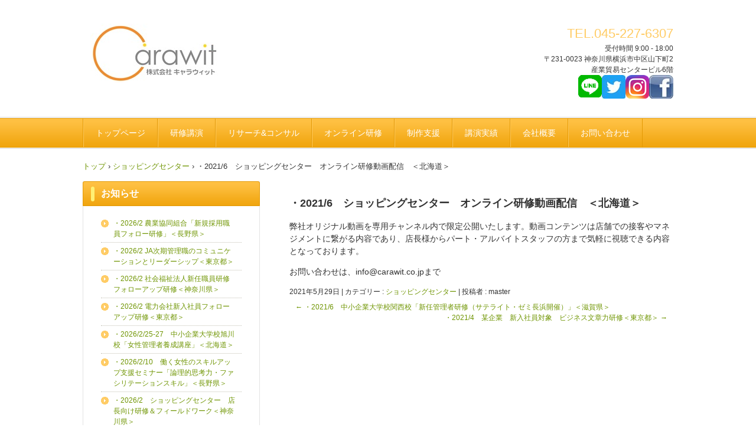

--- FILE ---
content_type: text/html; charset=UTF-8
request_url: https://carawit.co.jp/2021/05/%E3%83%BB2021-6%E3%80%80%E3%82%B7%E3%83%A7%E3%83%83%E3%83%94%E3%83%B3%E3%82%B0%E3%82%BB%E3%83%B3%E3%82%BF%E3%83%BC%E3%80%80%E3%82%AA%E3%83%B3%E3%83%A9%E3%82%A4%E3%83%B3%E7%A0%94%E4%BF%AE%E5%8B%95/
body_size: 50185
content:
<!DOCTYPE html>
<html lang="ja">
<head>
<meta charset="UTF-8" />
<meta name="viewport" content="width=device-width, initial-scale=1" />
<title>・2021/6　ショッピングセンター　オンライン研修動画配信　＜北海道＞ | 株式会社キャラウィット</title>
<link rel="stylesheet" href="https://carawit.co.jp/wp-content/themes/hpb20S20211005145611/style.css" type="text/css" />
<link rel="profile" href="https://gmpg.org/xfn/11" />
<link rel="pingback" href="https://carawit.co.jp/xmlrpc.php" />
<!--[if lt IE 9]>
<script src="https://carawit.co.jp/wp-content/themes/hpb20S20211005145611/js/html5.js" type="text/javascript"></script>
<![endif]-->

<meta name='robots' content='max-image-preview:large' />
	<style>img:is([sizes="auto" i], [sizes^="auto," i]) { contain-intrinsic-size: 3000px 1500px }</style>
	<link rel="alternate" type="application/rss+xml" title="株式会社キャラウィット &raquo; フィード" href="https://carawit.co.jp/feed/" />
<link rel="alternate" type="application/rss+xml" title="株式会社キャラウィット &raquo; コメントフィード" href="https://carawit.co.jp/comments/feed/" />
		<!-- This site uses the Google Analytics by MonsterInsights plugin v9.11.1 - Using Analytics tracking - https://www.monsterinsights.com/ -->
							<script src="//www.googletagmanager.com/gtag/js?id=G-SMZLE5WH34"  data-cfasync="false" data-wpfc-render="false" type="text/javascript" async></script>
			<script data-cfasync="false" data-wpfc-render="false" type="text/javascript">
				var mi_version = '9.11.1';
				var mi_track_user = true;
				var mi_no_track_reason = '';
								var MonsterInsightsDefaultLocations = {"page_location":"https:\/\/carawit.co.jp\/2021\/05\/%E3%83%BB2021-6%E3%80%80%E3%82%B7%E3%83%A7%E3%83%83%E3%83%94%E3%83%B3%E3%82%B0%E3%82%BB%E3%83%B3%E3%82%BF%E3%83%BC%E3%80%80%E3%82%AA%E3%83%B3%E3%83%A9%E3%82%A4%E3%83%B3%E7%A0%94%E4%BF%AE%E5%8B%95\/"};
								if ( typeof MonsterInsightsPrivacyGuardFilter === 'function' ) {
					var MonsterInsightsLocations = (typeof MonsterInsightsExcludeQuery === 'object') ? MonsterInsightsPrivacyGuardFilter( MonsterInsightsExcludeQuery ) : MonsterInsightsPrivacyGuardFilter( MonsterInsightsDefaultLocations );
				} else {
					var MonsterInsightsLocations = (typeof MonsterInsightsExcludeQuery === 'object') ? MonsterInsightsExcludeQuery : MonsterInsightsDefaultLocations;
				}

								var disableStrs = [
										'ga-disable-G-SMZLE5WH34',
									];

				/* Function to detect opted out users */
				function __gtagTrackerIsOptedOut() {
					for (var index = 0; index < disableStrs.length; index++) {
						if (document.cookie.indexOf(disableStrs[index] + '=true') > -1) {
							return true;
						}
					}

					return false;
				}

				/* Disable tracking if the opt-out cookie exists. */
				if (__gtagTrackerIsOptedOut()) {
					for (var index = 0; index < disableStrs.length; index++) {
						window[disableStrs[index]] = true;
					}
				}

				/* Opt-out function */
				function __gtagTrackerOptout() {
					for (var index = 0; index < disableStrs.length; index++) {
						document.cookie = disableStrs[index] + '=true; expires=Thu, 31 Dec 2099 23:59:59 UTC; path=/';
						window[disableStrs[index]] = true;
					}
				}

				if ('undefined' === typeof gaOptout) {
					function gaOptout() {
						__gtagTrackerOptout();
					}
				}
								window.dataLayer = window.dataLayer || [];

				window.MonsterInsightsDualTracker = {
					helpers: {},
					trackers: {},
				};
				if (mi_track_user) {
					function __gtagDataLayer() {
						dataLayer.push(arguments);
					}

					function __gtagTracker(type, name, parameters) {
						if (!parameters) {
							parameters = {};
						}

						if (parameters.send_to) {
							__gtagDataLayer.apply(null, arguments);
							return;
						}

						if (type === 'event') {
														parameters.send_to = monsterinsights_frontend.v4_id;
							var hookName = name;
							if (typeof parameters['event_category'] !== 'undefined') {
								hookName = parameters['event_category'] + ':' + name;
							}

							if (typeof MonsterInsightsDualTracker.trackers[hookName] !== 'undefined') {
								MonsterInsightsDualTracker.trackers[hookName](parameters);
							} else {
								__gtagDataLayer('event', name, parameters);
							}
							
						} else {
							__gtagDataLayer.apply(null, arguments);
						}
					}

					__gtagTracker('js', new Date());
					__gtagTracker('set', {
						'developer_id.dZGIzZG': true,
											});
					if ( MonsterInsightsLocations.page_location ) {
						__gtagTracker('set', MonsterInsightsLocations);
					}
										__gtagTracker('config', 'G-SMZLE5WH34', {"forceSSL":"true","link_attribution":"true"} );
										window.gtag = __gtagTracker;										(function () {
						/* https://developers.google.com/analytics/devguides/collection/analyticsjs/ */
						/* ga and __gaTracker compatibility shim. */
						var noopfn = function () {
							return null;
						};
						var newtracker = function () {
							return new Tracker();
						};
						var Tracker = function () {
							return null;
						};
						var p = Tracker.prototype;
						p.get = noopfn;
						p.set = noopfn;
						p.send = function () {
							var args = Array.prototype.slice.call(arguments);
							args.unshift('send');
							__gaTracker.apply(null, args);
						};
						var __gaTracker = function () {
							var len = arguments.length;
							if (len === 0) {
								return;
							}
							var f = arguments[len - 1];
							if (typeof f !== 'object' || f === null || typeof f.hitCallback !== 'function') {
								if ('send' === arguments[0]) {
									var hitConverted, hitObject = false, action;
									if ('event' === arguments[1]) {
										if ('undefined' !== typeof arguments[3]) {
											hitObject = {
												'eventAction': arguments[3],
												'eventCategory': arguments[2],
												'eventLabel': arguments[4],
												'value': arguments[5] ? arguments[5] : 1,
											}
										}
									}
									if ('pageview' === arguments[1]) {
										if ('undefined' !== typeof arguments[2]) {
											hitObject = {
												'eventAction': 'page_view',
												'page_path': arguments[2],
											}
										}
									}
									if (typeof arguments[2] === 'object') {
										hitObject = arguments[2];
									}
									if (typeof arguments[5] === 'object') {
										Object.assign(hitObject, arguments[5]);
									}
									if ('undefined' !== typeof arguments[1].hitType) {
										hitObject = arguments[1];
										if ('pageview' === hitObject.hitType) {
											hitObject.eventAction = 'page_view';
										}
									}
									if (hitObject) {
										action = 'timing' === arguments[1].hitType ? 'timing_complete' : hitObject.eventAction;
										hitConverted = mapArgs(hitObject);
										__gtagTracker('event', action, hitConverted);
									}
								}
								return;
							}

							function mapArgs(args) {
								var arg, hit = {};
								var gaMap = {
									'eventCategory': 'event_category',
									'eventAction': 'event_action',
									'eventLabel': 'event_label',
									'eventValue': 'event_value',
									'nonInteraction': 'non_interaction',
									'timingCategory': 'event_category',
									'timingVar': 'name',
									'timingValue': 'value',
									'timingLabel': 'event_label',
									'page': 'page_path',
									'location': 'page_location',
									'title': 'page_title',
									'referrer' : 'page_referrer',
								};
								for (arg in args) {
																		if (!(!args.hasOwnProperty(arg) || !gaMap.hasOwnProperty(arg))) {
										hit[gaMap[arg]] = args[arg];
									} else {
										hit[arg] = args[arg];
									}
								}
								return hit;
							}

							try {
								f.hitCallback();
							} catch (ex) {
							}
						};
						__gaTracker.create = newtracker;
						__gaTracker.getByName = newtracker;
						__gaTracker.getAll = function () {
							return [];
						};
						__gaTracker.remove = noopfn;
						__gaTracker.loaded = true;
						window['__gaTracker'] = __gaTracker;
					})();
									} else {
										console.log("");
					(function () {
						function __gtagTracker() {
							return null;
						}

						window['__gtagTracker'] = __gtagTracker;
						window['gtag'] = __gtagTracker;
					})();
									}
			</script>
							<!-- / Google Analytics by MonsterInsights -->
		<script type="text/javascript">
/* <![CDATA[ */
window._wpemojiSettings = {"baseUrl":"https:\/\/s.w.org\/images\/core\/emoji\/15.0.3\/72x72\/","ext":".png","svgUrl":"https:\/\/s.w.org\/images\/core\/emoji\/15.0.3\/svg\/","svgExt":".svg","source":{"concatemoji":"https:\/\/carawit.co.jp\/wp-includes\/js\/wp-emoji-release.min.js?ver=16f484c0bc945df831ad5c280c4682ae"}};
/*! This file is auto-generated */
!function(i,n){var o,s,e;function c(e){try{var t={supportTests:e,timestamp:(new Date).valueOf()};sessionStorage.setItem(o,JSON.stringify(t))}catch(e){}}function p(e,t,n){e.clearRect(0,0,e.canvas.width,e.canvas.height),e.fillText(t,0,0);var t=new Uint32Array(e.getImageData(0,0,e.canvas.width,e.canvas.height).data),r=(e.clearRect(0,0,e.canvas.width,e.canvas.height),e.fillText(n,0,0),new Uint32Array(e.getImageData(0,0,e.canvas.width,e.canvas.height).data));return t.every(function(e,t){return e===r[t]})}function u(e,t,n){switch(t){case"flag":return n(e,"\ud83c\udff3\ufe0f\u200d\u26a7\ufe0f","\ud83c\udff3\ufe0f\u200b\u26a7\ufe0f")?!1:!n(e,"\ud83c\uddfa\ud83c\uddf3","\ud83c\uddfa\u200b\ud83c\uddf3")&&!n(e,"\ud83c\udff4\udb40\udc67\udb40\udc62\udb40\udc65\udb40\udc6e\udb40\udc67\udb40\udc7f","\ud83c\udff4\u200b\udb40\udc67\u200b\udb40\udc62\u200b\udb40\udc65\u200b\udb40\udc6e\u200b\udb40\udc67\u200b\udb40\udc7f");case"emoji":return!n(e,"\ud83d\udc26\u200d\u2b1b","\ud83d\udc26\u200b\u2b1b")}return!1}function f(e,t,n){var r="undefined"!=typeof WorkerGlobalScope&&self instanceof WorkerGlobalScope?new OffscreenCanvas(300,150):i.createElement("canvas"),a=r.getContext("2d",{willReadFrequently:!0}),o=(a.textBaseline="top",a.font="600 32px Arial",{});return e.forEach(function(e){o[e]=t(a,e,n)}),o}function t(e){var t=i.createElement("script");t.src=e,t.defer=!0,i.head.appendChild(t)}"undefined"!=typeof Promise&&(o="wpEmojiSettingsSupports",s=["flag","emoji"],n.supports={everything:!0,everythingExceptFlag:!0},e=new Promise(function(e){i.addEventListener("DOMContentLoaded",e,{once:!0})}),new Promise(function(t){var n=function(){try{var e=JSON.parse(sessionStorage.getItem(o));if("object"==typeof e&&"number"==typeof e.timestamp&&(new Date).valueOf()<e.timestamp+604800&&"object"==typeof e.supportTests)return e.supportTests}catch(e){}return null}();if(!n){if("undefined"!=typeof Worker&&"undefined"!=typeof OffscreenCanvas&&"undefined"!=typeof URL&&URL.createObjectURL&&"undefined"!=typeof Blob)try{var e="postMessage("+f.toString()+"("+[JSON.stringify(s),u.toString(),p.toString()].join(",")+"));",r=new Blob([e],{type:"text/javascript"}),a=new Worker(URL.createObjectURL(r),{name:"wpTestEmojiSupports"});return void(a.onmessage=function(e){c(n=e.data),a.terminate(),t(n)})}catch(e){}c(n=f(s,u,p))}t(n)}).then(function(e){for(var t in e)n.supports[t]=e[t],n.supports.everything=n.supports.everything&&n.supports[t],"flag"!==t&&(n.supports.everythingExceptFlag=n.supports.everythingExceptFlag&&n.supports[t]);n.supports.everythingExceptFlag=n.supports.everythingExceptFlag&&!n.supports.flag,n.DOMReady=!1,n.readyCallback=function(){n.DOMReady=!0}}).then(function(){return e}).then(function(){var e;n.supports.everything||(n.readyCallback(),(e=n.source||{}).concatemoji?t(e.concatemoji):e.wpemoji&&e.twemoji&&(t(e.twemoji),t(e.wpemoji)))}))}((window,document),window._wpemojiSettings);
/* ]]> */
</script>
<style id='wp-emoji-styles-inline-css' type='text/css'>

	img.wp-smiley, img.emoji {
		display: inline !important;
		border: none !important;
		box-shadow: none !important;
		height: 1em !important;
		width: 1em !important;
		margin: 0 0.07em !important;
		vertical-align: -0.1em !important;
		background: none !important;
		padding: 0 !important;
	}
</style>
<link rel='stylesheet' id='wp-block-library-css' href='https://carawit.co.jp/wp-includes/css/dist/block-library/style.min.css?ver=16f484c0bc945df831ad5c280c4682ae' type='text/css' media='all' />
<style id='classic-theme-styles-inline-css' type='text/css'>
/*! This file is auto-generated */
.wp-block-button__link{color:#fff;background-color:#32373c;border-radius:9999px;box-shadow:none;text-decoration:none;padding:calc(.667em + 2px) calc(1.333em + 2px);font-size:1.125em}.wp-block-file__button{background:#32373c;color:#fff;text-decoration:none}
</style>
<style id='global-styles-inline-css' type='text/css'>
:root{--wp--preset--aspect-ratio--square: 1;--wp--preset--aspect-ratio--4-3: 4/3;--wp--preset--aspect-ratio--3-4: 3/4;--wp--preset--aspect-ratio--3-2: 3/2;--wp--preset--aspect-ratio--2-3: 2/3;--wp--preset--aspect-ratio--16-9: 16/9;--wp--preset--aspect-ratio--9-16: 9/16;--wp--preset--color--black: #000000;--wp--preset--color--cyan-bluish-gray: #abb8c3;--wp--preset--color--white: #ffffff;--wp--preset--color--pale-pink: #f78da7;--wp--preset--color--vivid-red: #cf2e2e;--wp--preset--color--luminous-vivid-orange: #ff6900;--wp--preset--color--luminous-vivid-amber: #fcb900;--wp--preset--color--light-green-cyan: #7bdcb5;--wp--preset--color--vivid-green-cyan: #00d084;--wp--preset--color--pale-cyan-blue: #8ed1fc;--wp--preset--color--vivid-cyan-blue: #0693e3;--wp--preset--color--vivid-purple: #9b51e0;--wp--preset--gradient--vivid-cyan-blue-to-vivid-purple: linear-gradient(135deg,rgba(6,147,227,1) 0%,rgb(155,81,224) 100%);--wp--preset--gradient--light-green-cyan-to-vivid-green-cyan: linear-gradient(135deg,rgb(122,220,180) 0%,rgb(0,208,130) 100%);--wp--preset--gradient--luminous-vivid-amber-to-luminous-vivid-orange: linear-gradient(135deg,rgba(252,185,0,1) 0%,rgba(255,105,0,1) 100%);--wp--preset--gradient--luminous-vivid-orange-to-vivid-red: linear-gradient(135deg,rgba(255,105,0,1) 0%,rgb(207,46,46) 100%);--wp--preset--gradient--very-light-gray-to-cyan-bluish-gray: linear-gradient(135deg,rgb(238,238,238) 0%,rgb(169,184,195) 100%);--wp--preset--gradient--cool-to-warm-spectrum: linear-gradient(135deg,rgb(74,234,220) 0%,rgb(151,120,209) 20%,rgb(207,42,186) 40%,rgb(238,44,130) 60%,rgb(251,105,98) 80%,rgb(254,248,76) 100%);--wp--preset--gradient--blush-light-purple: linear-gradient(135deg,rgb(255,206,236) 0%,rgb(152,150,240) 100%);--wp--preset--gradient--blush-bordeaux: linear-gradient(135deg,rgb(254,205,165) 0%,rgb(254,45,45) 50%,rgb(107,0,62) 100%);--wp--preset--gradient--luminous-dusk: linear-gradient(135deg,rgb(255,203,112) 0%,rgb(199,81,192) 50%,rgb(65,88,208) 100%);--wp--preset--gradient--pale-ocean: linear-gradient(135deg,rgb(255,245,203) 0%,rgb(182,227,212) 50%,rgb(51,167,181) 100%);--wp--preset--gradient--electric-grass: linear-gradient(135deg,rgb(202,248,128) 0%,rgb(113,206,126) 100%);--wp--preset--gradient--midnight: linear-gradient(135deg,rgb(2,3,129) 0%,rgb(40,116,252) 100%);--wp--preset--font-size--small: 13px;--wp--preset--font-size--medium: 20px;--wp--preset--font-size--large: 36px;--wp--preset--font-size--x-large: 42px;--wp--preset--spacing--20: 0.44rem;--wp--preset--spacing--30: 0.67rem;--wp--preset--spacing--40: 1rem;--wp--preset--spacing--50: 1.5rem;--wp--preset--spacing--60: 2.25rem;--wp--preset--spacing--70: 3.38rem;--wp--preset--spacing--80: 5.06rem;--wp--preset--shadow--natural: 6px 6px 9px rgba(0, 0, 0, 0.2);--wp--preset--shadow--deep: 12px 12px 50px rgba(0, 0, 0, 0.4);--wp--preset--shadow--sharp: 6px 6px 0px rgba(0, 0, 0, 0.2);--wp--preset--shadow--outlined: 6px 6px 0px -3px rgba(255, 255, 255, 1), 6px 6px rgba(0, 0, 0, 1);--wp--preset--shadow--crisp: 6px 6px 0px rgba(0, 0, 0, 1);}:where(.is-layout-flex){gap: 0.5em;}:where(.is-layout-grid){gap: 0.5em;}body .is-layout-flex{display: flex;}.is-layout-flex{flex-wrap: wrap;align-items: center;}.is-layout-flex > :is(*, div){margin: 0;}body .is-layout-grid{display: grid;}.is-layout-grid > :is(*, div){margin: 0;}:where(.wp-block-columns.is-layout-flex){gap: 2em;}:where(.wp-block-columns.is-layout-grid){gap: 2em;}:where(.wp-block-post-template.is-layout-flex){gap: 1.25em;}:where(.wp-block-post-template.is-layout-grid){gap: 1.25em;}.has-black-color{color: var(--wp--preset--color--black) !important;}.has-cyan-bluish-gray-color{color: var(--wp--preset--color--cyan-bluish-gray) !important;}.has-white-color{color: var(--wp--preset--color--white) !important;}.has-pale-pink-color{color: var(--wp--preset--color--pale-pink) !important;}.has-vivid-red-color{color: var(--wp--preset--color--vivid-red) !important;}.has-luminous-vivid-orange-color{color: var(--wp--preset--color--luminous-vivid-orange) !important;}.has-luminous-vivid-amber-color{color: var(--wp--preset--color--luminous-vivid-amber) !important;}.has-light-green-cyan-color{color: var(--wp--preset--color--light-green-cyan) !important;}.has-vivid-green-cyan-color{color: var(--wp--preset--color--vivid-green-cyan) !important;}.has-pale-cyan-blue-color{color: var(--wp--preset--color--pale-cyan-blue) !important;}.has-vivid-cyan-blue-color{color: var(--wp--preset--color--vivid-cyan-blue) !important;}.has-vivid-purple-color{color: var(--wp--preset--color--vivid-purple) !important;}.has-black-background-color{background-color: var(--wp--preset--color--black) !important;}.has-cyan-bluish-gray-background-color{background-color: var(--wp--preset--color--cyan-bluish-gray) !important;}.has-white-background-color{background-color: var(--wp--preset--color--white) !important;}.has-pale-pink-background-color{background-color: var(--wp--preset--color--pale-pink) !important;}.has-vivid-red-background-color{background-color: var(--wp--preset--color--vivid-red) !important;}.has-luminous-vivid-orange-background-color{background-color: var(--wp--preset--color--luminous-vivid-orange) !important;}.has-luminous-vivid-amber-background-color{background-color: var(--wp--preset--color--luminous-vivid-amber) !important;}.has-light-green-cyan-background-color{background-color: var(--wp--preset--color--light-green-cyan) !important;}.has-vivid-green-cyan-background-color{background-color: var(--wp--preset--color--vivid-green-cyan) !important;}.has-pale-cyan-blue-background-color{background-color: var(--wp--preset--color--pale-cyan-blue) !important;}.has-vivid-cyan-blue-background-color{background-color: var(--wp--preset--color--vivid-cyan-blue) !important;}.has-vivid-purple-background-color{background-color: var(--wp--preset--color--vivid-purple) !important;}.has-black-border-color{border-color: var(--wp--preset--color--black) !important;}.has-cyan-bluish-gray-border-color{border-color: var(--wp--preset--color--cyan-bluish-gray) !important;}.has-white-border-color{border-color: var(--wp--preset--color--white) !important;}.has-pale-pink-border-color{border-color: var(--wp--preset--color--pale-pink) !important;}.has-vivid-red-border-color{border-color: var(--wp--preset--color--vivid-red) !important;}.has-luminous-vivid-orange-border-color{border-color: var(--wp--preset--color--luminous-vivid-orange) !important;}.has-luminous-vivid-amber-border-color{border-color: var(--wp--preset--color--luminous-vivid-amber) !important;}.has-light-green-cyan-border-color{border-color: var(--wp--preset--color--light-green-cyan) !important;}.has-vivid-green-cyan-border-color{border-color: var(--wp--preset--color--vivid-green-cyan) !important;}.has-pale-cyan-blue-border-color{border-color: var(--wp--preset--color--pale-cyan-blue) !important;}.has-vivid-cyan-blue-border-color{border-color: var(--wp--preset--color--vivid-cyan-blue) !important;}.has-vivid-purple-border-color{border-color: var(--wp--preset--color--vivid-purple) !important;}.has-vivid-cyan-blue-to-vivid-purple-gradient-background{background: var(--wp--preset--gradient--vivid-cyan-blue-to-vivid-purple) !important;}.has-light-green-cyan-to-vivid-green-cyan-gradient-background{background: var(--wp--preset--gradient--light-green-cyan-to-vivid-green-cyan) !important;}.has-luminous-vivid-amber-to-luminous-vivid-orange-gradient-background{background: var(--wp--preset--gradient--luminous-vivid-amber-to-luminous-vivid-orange) !important;}.has-luminous-vivid-orange-to-vivid-red-gradient-background{background: var(--wp--preset--gradient--luminous-vivid-orange-to-vivid-red) !important;}.has-very-light-gray-to-cyan-bluish-gray-gradient-background{background: var(--wp--preset--gradient--very-light-gray-to-cyan-bluish-gray) !important;}.has-cool-to-warm-spectrum-gradient-background{background: var(--wp--preset--gradient--cool-to-warm-spectrum) !important;}.has-blush-light-purple-gradient-background{background: var(--wp--preset--gradient--blush-light-purple) !important;}.has-blush-bordeaux-gradient-background{background: var(--wp--preset--gradient--blush-bordeaux) !important;}.has-luminous-dusk-gradient-background{background: var(--wp--preset--gradient--luminous-dusk) !important;}.has-pale-ocean-gradient-background{background: var(--wp--preset--gradient--pale-ocean) !important;}.has-electric-grass-gradient-background{background: var(--wp--preset--gradient--electric-grass) !important;}.has-midnight-gradient-background{background: var(--wp--preset--gradient--midnight) !important;}.has-small-font-size{font-size: var(--wp--preset--font-size--small) !important;}.has-medium-font-size{font-size: var(--wp--preset--font-size--medium) !important;}.has-large-font-size{font-size: var(--wp--preset--font-size--large) !important;}.has-x-large-font-size{font-size: var(--wp--preset--font-size--x-large) !important;}
:where(.wp-block-post-template.is-layout-flex){gap: 1.25em;}:where(.wp-block-post-template.is-layout-grid){gap: 1.25em;}
:where(.wp-block-columns.is-layout-flex){gap: 2em;}:where(.wp-block-columns.is-layout-grid){gap: 2em;}
:root :where(.wp-block-pullquote){font-size: 1.5em;line-height: 1.6;}
</style>
<script type="text/javascript" src="https://carawit.co.jp/wp-content/plugins/google-analytics-for-wordpress/assets/js/frontend-gtag.min.js?ver=9.11.1" id="monsterinsights-frontend-script-js" async="async" data-wp-strategy="async"></script>
<script data-cfasync="false" data-wpfc-render="false" type="text/javascript" id='monsterinsights-frontend-script-js-extra'>/* <![CDATA[ */
var monsterinsights_frontend = {"js_events_tracking":"true","download_extensions":"doc,pdf,ppt,zip,xls,docx,pptx,xlsx","inbound_paths":"[{\"path\":\"\\\/go\\\/\",\"label\":\"affiliate\"},{\"path\":\"\\\/recommend\\\/\",\"label\":\"affiliate\"}]","home_url":"https:\/\/carawit.co.jp","hash_tracking":"false","v4_id":"G-SMZLE5WH34"};/* ]]> */
</script>
<script type="text/javascript" src="https://carawit.co.jp/wp-includes/js/jquery/jquery.min.js?ver=3.7.1" id="jquery-core-js"></script>
<script type="text/javascript" src="https://carawit.co.jp/wp-includes/js/jquery/jquery-migrate.min.js?ver=3.4.1" id="jquery-migrate-js"></script>
<link rel="https://api.w.org/" href="https://carawit.co.jp/wp-json/" /><link rel="alternate" title="JSON" type="application/json" href="https://carawit.co.jp/wp-json/wp/v2/posts/3142" /><link rel="EditURI" type="application/rsd+xml" title="RSD" href="https://carawit.co.jp/xmlrpc.php?rsd" />
<link rel="canonical" href="https://carawit.co.jp/2021/05/%e3%83%bb2021-6%e3%80%80%e3%82%b7%e3%83%a7%e3%83%83%e3%83%94%e3%83%b3%e3%82%b0%e3%82%bb%e3%83%b3%e3%82%bf%e3%83%bc%e3%80%80%e3%82%aa%e3%83%b3%e3%83%a9%e3%82%a4%e3%83%b3%e7%a0%94%e4%bf%ae%e5%8b%95/" />
<link rel="alternate" title="oEmbed (JSON)" type="application/json+oembed" href="https://carawit.co.jp/wp-json/oembed/1.0/embed?url=https%3A%2F%2Fcarawit.co.jp%2F2021%2F05%2F%25e3%2583%25bb2021-6%25e3%2580%2580%25e3%2582%25b7%25e3%2583%25a7%25e3%2583%2583%25e3%2583%2594%25e3%2583%25b3%25e3%2582%25b0%25e3%2582%25bb%25e3%2583%25b3%25e3%2582%25bf%25e3%2583%25bc%25e3%2580%2580%25e3%2582%25aa%25e3%2583%25b3%25e3%2583%25a9%25e3%2582%25a4%25e3%2583%25b3%25e7%25a0%2594%25e4%25bf%25ae%25e5%258b%2595%2F" />
<link rel="alternate" title="oEmbed (XML)" type="text/xml+oembed" href="https://carawit.co.jp/wp-json/oembed/1.0/embed?url=https%3A%2F%2Fcarawit.co.jp%2F2021%2F05%2F%25e3%2583%25bb2021-6%25e3%2580%2580%25e3%2582%25b7%25e3%2583%25a7%25e3%2583%2583%25e3%2583%2594%25e3%2583%25b3%25e3%2582%25b0%25e3%2582%25bb%25e3%2583%25b3%25e3%2582%25bf%25e3%2583%25bc%25e3%2580%2580%25e3%2582%25aa%25e3%2583%25b3%25e3%2583%25a9%25e3%2582%25a4%25e3%2583%25b3%25e7%25a0%2594%25e4%25bf%25ae%25e5%258b%2595%2F&#038;format=xml" />
<script type="text/javascript"><!--
jQuery(document).ready(function(){
if (jQuery("[name='hpb_plugin_form']").find("[required]")[0]) {
required_param = "";
jQuery("[name='hpb_plugin_form']").find("[required]").each(function(){
	if(required_param != ""){
		required_param += ","; 
	}
	required_param += jQuery(this).attr("name");
});
inputHidden = jQuery("<input>").attr("type", "hidden").attr("name", "hpb_required").attr("value", required_param);
jQuery("[name='hpb_plugin_form']").append(inputHidden);
}});
--></script>
<link rel="stylesheet" type="text/css" media="all" href="https://carawit.co.jp/wp-content/themes/hpb20S20211005145611/css/jquery.fs.boxer.css">
<script type="text/javascript" src="https://carawit.co.jp/wp-content/themes/hpb20S20211005145611/js/jquery.fs.boxer.min.js"></script>
<script type="text/javascript" src="https://carawit.co.jp/wp-content/themes/hpb20S20211005145611/js/masonry.pkgd.min.js"></script>
<script type="text/javascript" src="https://carawit.co.jp/wp-content/themes/hpb20S20211005145611/js/imagesloaded.pkgd.min.js"></script>
<link rel="stylesheet" type="text/css" href="https://carawit.co.jp/wp-content/themes/hpb20S20211005145611/css/hpb-carousel.css">
<script type="text/javascript" src="https://carawit.co.jp/wp-content/themes/hpb20S20211005145611/js/jquery.bxslider.js"></script>

</head>

<body data-rsssl=1 class="post-template-default single single-post postid-3142 single-format-standard group-blog" id="hpb-spw-20-0012-01">
<div id="page" class="hfeed site">
		<header id="masthead" class="site-header sp-part-top sp-header2" role="banner">
<div id="masthead-inner" class="sp-part-top sp-header-inner"><div class="site-branding sp-part-top sp-site-branding2" id="sp-site-branding2-1">
  <h1 class="site-title sp-part-top sp-site-title"><a href="https://carawit.co.jp/" title="株式会社キャラウィット" id="hpb-site-title" rel="home">株式会社キャラウィット</a></h1>
  <h2 id="hpb-site-desc" class="site-description sp-part-top sp-catchphrase"></h2>
<div class="extra sp-part-top sp-site-branding-extra" id="sp-site-branding-extra-1">
<p class="tel paragraph"><span class="character" style="color : #ffcc66;">TEL.045-227-6307</span></p>
<p class="address paragraph">受付時間 9:00 - 18:00</p>
<p class="address paragraph">〒231-0023 神奈川県横浜市中区山下町2</p>
<p class="address paragraph">産業貿易センタービル6階</p>
<a style="display: block" href="https://www.facebook.com/%E6%A0%AA%E5%BC%8F%E4%BC%9A%E7%A4%BE%E3%82%AD%E3%83%A3%E3%83%A9%E3%82%A6%E3%82%A3%E3%83%83%E3%83%88-524597357582599/" target="_blank"><img id="sp-image-1" class="sp-part-top sp-image" src="https://carawit.co.jp/wp-content/themes/hpb20S20211005145611/img/facebooklogo4.jpg"></a><a style="display: block" href="https://www.instagram.com/carawityokohama" target="_blank"><img id="sp-image-2" class="sp-part-top sp-image" src="https://carawit.co.jp/wp-content/themes/hpb20S20211005145611/img/Instagram1.png"></a><a style="display: block" href="https://twitter.com/carawit2" target="_blank"><img id="sp-image-3" class="sp-part-top sp-image" src="https://carawit.co.jp/wp-content/themes/hpb20S20211005145611/img/tw4.jpg"></a><a style="display: block" href="https://carawit.co.jp/line/" target="_self"><img id="sp-image-4" class="sp-part-top sp-image" src="https://carawit.co.jp/wp-content/themes/hpb20S20211005145611/img/line.png"></a>
</div>
</div>
<a style="display: block" href="https://twitter.com/carawit_co" target="_blank"><img id="sp-image-5" class="sp-part-top sp-image" src="https://carawit.co.jp/wp-content/themes/hpb20S20211005145611/img/tw4.jpg"></a><a style="display: block" href="https://www.facebook.com/%E6%A0%AA%E5%BC%8F%E4%BC%9A%E7%A4%BE%E3%82%AD%E3%83%A3%E3%83%A9%E3%82%A6%E3%82%A3%E3%83%83%E3%83%88-524597357582599/" target="_blank"><img id="sp-image-6" class="sp-part-top sp-image" src="https://carawit.co.jp/wp-content/themes/hpb20S20211005145611/img/facebooklogo6.jpg"></a></div>	</header><!-- #masthead -->

	<div id="main" class="site-main sp-part-top sp-main">

<div id="contenthead" class="sp-part-top sp-content-header"><nav id="sp-site-navigation-1" class="navigation-main sp-part-top button-menu sp-site-navigation horizontal" role="navigation">
  <h1 class="menu-toggle">メニュー</h1>
  <div class="screen-reader-text skip-link"><a href="#content" title="コンテンツへスキップ">コンテンツへスキップ</a></div>
  <ul id="menu-%e3%83%a1%e3%82%a4%e3%83%b3%e3%83%8a%e3%83%93%e3%82%b2%e3%83%bc%e3%82%b7%e3%83%a7%e3%83%b3" class="menu"><li id="menu-item-5396" class="menu-item menu-item-type-post_type menu-item-object-page menu-item-home menu-item-5396"><a href="https://carawit.co.jp/">トップページ</a></li>
<li id="menu-item-5397" class="menu-item menu-item-type-post_type menu-item-object-page menu-item-5397"><a href="https://carawit.co.jp/%e7%a0%94%e4%bf%ae%e8%ac%9b%e6%bc%94/">研修講演</a></li>
<li id="menu-item-5398" class="menu-item menu-item-type-post_type menu-item-object-page menu-item-5398"><a href="https://carawit.co.jp/%e3%83%aa%e3%82%b5%e3%83%bc%e3%83%81%e3%82%b3%e3%83%b3%e3%82%b5%e3%83%ab/">リサーチ&amp;コンサル</a></li>
<li id="menu-item-5399" class="menu-item menu-item-type-post_type menu-item-object-page menu-item-5399"><a href="https://carawit.co.jp/%e3%82%aa%e3%83%b3%e3%83%a9%e3%82%a4%e3%83%b3%e7%a0%94%e4%bf%ae/">オンライン研修</a></li>
<li id="menu-item-5400" class="menu-item menu-item-type-post_type menu-item-object-page menu-item-5400"><a href="https://carawit.co.jp/%e5%88%b6%e4%bd%9c%e6%94%af%e6%8f%b4/">制作支援</a></li>
<li id="menu-item-5401" class="menu-item menu-item-type-post_type menu-item-object-page menu-item-5401"><a href="https://carawit.co.jp/%e8%ac%9b%e6%bc%94%e5%ae%9f%e7%b8%be/">講演実績</a></li>
<li id="menu-item-5402" class="menu-item menu-item-type-post_type menu-item-object-page menu-item-5402"><a href="https://carawit.co.jp/%e4%bc%9a%e7%a4%be%e6%a6%82%e8%a6%81/">会社概要</a></li>
<li id="menu-item-5403" class="menu-item menu-item-type-post_type menu-item-object-page menu-item-5403"><a href="https://carawit.co.jp/%e3%81%8a%e5%95%8f%e3%81%84%e5%90%88%e3%82%8f%e3%81%9b/">お問い合わせ</a></li>
</ul></nav><!-- #site-navigation -->

<!-- breadcrumb list -->
<div id="breadcrumb-list" class="sp-part-top sp-bread-crumb">
	<div itemscope itemtype="http://data-vocabulary.org/Breadcrumb">
		<a href="https://carawit.co.jp" itemprop="url"><span itemprop="title">トップ</span></a>
	</div>
	<div>&rsaquo;</div>

										<div itemscope itemtype="http://data-vocabulary.org/Breadcrumb">
					<a href="https://carawit.co.jp/category/%e3%82%b7%e3%83%a7%e3%83%83%e3%83%94%e3%83%b3%e3%82%b0%e3%82%bb%e3%83%b3%e3%82%bf%e3%83%bc/" itemprop="url"><span itemprop="title">ショッピングセンター</span></a>
				</div>
				<div>&rsaquo;</div>
						<div>・2021/6　ショッピングセンター　オンライン研修動画配信　＜北海道＞</div>
			</div>
<!-- breadcrumb list end --></div>
  <div id="main-inner">
	<div id="primary" class="content-area">

		<div id="content" class="site-content sp-part-top sp-content" role="main">
		<div id="post-list" class="hpb-viewtype-full sp-part-top sp-wp-post-list wordpress">

		
			
<article id="post-3142" class="post-3142 post type-post status-publish format-standard hentry category-9">
	<header class="entry-header">
		<h1 class="entry-title">・2021/6　ショッピングセンター　オンライン研修動画配信　＜北海道＞</h1>
	</header><!-- .entry-header -->

	<div class="entry-content">
		
<p>弊社オリジナル動画を専用チャンネル内で限定公開いたします。動画コンテンツは店舗での接客やマネジメントに繋がる内容であり、店長様からパート・アルバイトスタッフの方まで気軽に視聴できる内容となっております。</p>



<p>お問い合わせは、info@carawit.co.jpまで</p>



<p></p>
			</div><!-- .entry-content -->

	<footer class="entry-meta">
			<span class="date">2021年5月29日</span>

	
						<span class="sep"> | </span>
		<span class="cat-links">
			カテゴリー : <a href="https://carawit.co.jp/category/%e3%82%b7%e3%83%a7%e3%83%83%e3%83%94%e3%83%b3%e3%82%b0%e3%82%bb%e3%83%b3%e3%82%bf%e3%83%bc/" rel="category tag">ショッピングセンター</a>		</span>
		
		
		<span class="sep"> | </span>
		<span class="by-author">
			投稿者 : master		</span>
	

		
			</footer><!-- .entry-meta -->
</article><!-- #post-## -->

				<nav role="navigation" id="nav-below" class="navigation-post">
		<h1 class="screen-reader-text">投稿ナビゲーション</h1>

	
		<div class="nav-previous"><a href="https://carawit.co.jp/2021/05/%e3%83%bb2021-6%e3%80%80%e4%b8%ad%e5%b0%8f%e4%bc%81%e6%a5%ad%e5%a4%a7%e5%ad%a6%e6%a0%a1%e9%96%a2%e8%a5%bf%e6%a0%a1%e3%80%8c%e6%96%b0%e4%bb%bb%e7%ae%a1%e7%90%86%e8%80%85%e7%a0%94%e4%bf%ae%ef%bc%88/" rel="prev"><span class="meta-nav">&larr;</span> ・2021/6　中小企業大学校関西校「新任管理者研修（サテライト・ゼミ長浜開催）」＜滋賀県＞</a></div>		<div class="nav-next"><a href="https://carawit.co.jp/2021/05/%e3%83%bb2021-4%e3%80%80%e6%9f%90%e4%bc%81%e6%a5%ad%e3%80%80%e6%96%b0%e5%85%a5%e7%a4%be%e5%93%a1%e5%af%be%e8%b1%a1%e3%80%80%e3%83%93%e3%82%b8%e3%83%8d%e3%82%b9%e6%96%87%e7%ab%a0%e5%8a%9b%e7%a0%94/" rel="next">・2021/4　某企業　新入社員対象　ビジネス文章力研修＜東京都＞ <span class="meta-nav">&rarr;</span></a></div>
	
	</nav><!-- #nav-below -->
	
			
		
		</div><!-- #post-list -->
		</div><!-- #content -->
	</div><!-- #primary -->
	<div id="sidebar1" class="sp-part-top sp-sidebar">
<div id="sp-wp-widget-area-1" class="widget-area sp-part-top sp-wp-widget-area" role="complementary">
    
		<aside id="recent-posts-2" class="widget widget_recent_entries">
		<h1 class="widget-title">お知らせ</h1>
		<ul>
											<li>
					<a href="https://carawit.co.jp/2026/01/%e3%83%bb2026-2-%e8%be%b2%e6%a5%ad%e5%8d%94%e5%90%8c%e7%b5%84%e5%90%88%e3%80%8c%e6%96%b0%e8%a6%8f%e6%8e%a1%e7%94%a8%e8%81%b7%e5%93%a1%e3%83%95%e3%82%a9%e3%83%ad%e3%83%bc%e7%a0%94%e4%bf%ae%e3%80%8d/">・2026/2 農業協同組合「新規採用職員フォロー研修」＜長野県＞</a>
									</li>
											<li>
					<a href="https://carawit.co.jp/2026/01/%e3%83%bb2026-2-ja%e6%ac%a1%e6%9c%9f%e7%ae%a1%e7%90%86%e8%81%b7%e3%81%ae%e3%82%b3%e3%83%9f%e3%83%a5%e3%83%8b%e3%82%b1%e3%83%bc%e3%82%b7%e3%83%a7%e3%83%b3%e3%81%a8%e3%83%aa%e3%83%bc%e3%83%80%e3%83%bc/">・2026/2 JA次期管理職のコミュニケーションとリーダーシップ＜東京都＞</a>
									</li>
											<li>
					<a href="https://carawit.co.jp/2026/01/%e3%83%bb2026-2-%e7%a4%be%e4%bc%9a%e7%a6%8f%e7%a5%89%e6%b3%95%e4%ba%ba%e6%96%b0%e4%bb%bb%e8%81%b7%e5%93%a1%e7%a0%94%e4%bf%ae%e3%83%95%e3%82%a9%e3%83%ad%e3%83%bc%e3%82%a2%e3%83%83%e3%83%97%e7%a0%94/">・2026/2 社会福祉法人新任職員研修フォローアップ研修＜神奈川県＞</a>
									</li>
											<li>
					<a href="https://carawit.co.jp/2026/01/%e3%83%bb2026-2-%e9%9b%bb%e5%8a%9b%e4%bc%9a%e7%a4%be%e6%96%b0%e5%85%a5%e7%a4%be%e5%93%a1%e3%83%95%e3%82%a9%e3%83%ad%e3%83%bc%e3%82%a2%e3%83%83%e3%83%97%e7%a0%94%e4%bf%ae%ef%bc%9c%e6%9d%b1%e4%ba%ac/">・2026/2 電力会社新入社員フォローアップ研修＜東京都＞</a>
									</li>
											<li>
					<a href="https://carawit.co.jp/2026/01/%e3%83%bb2026-2-25-27%e3%80%80%e4%b8%ad%e5%b0%8f%e4%bc%81%e6%a5%ad%e5%a4%a7%e5%ad%a6%e6%a0%a1%e6%97%ad%e5%b7%9d%e6%a0%a1%e3%80%8c%e5%a5%b3%e6%80%a7%e7%ae%a1%e7%90%86%e8%80%85%e9%a4%8a%e6%88%90/">・2026/2/25-27　中小企業大学校旭川校「女性管理者養成講座」＜北海道＞</a>
									</li>
											<li>
					<a href="https://carawit.co.jp/2026/01/%e3%83%bb2026-2-10%e3%80%80%e5%83%8d%e3%81%8f%e5%a5%b3%e6%80%a7%e3%81%ae%e3%82%b9%e3%82%ad%e3%83%ab%e3%82%a2%e3%83%83%e3%83%97%e6%94%af%e6%8f%b4%e3%82%bb%e3%83%9f%e3%83%8a%e3%83%bc%e3%80%8c%e8%ab%96/">・2026/2/10　働く女性のスキルアップ支援セミナー「論理的思考力・ファシリテーションスキル」＜長野県＞</a>
									</li>
											<li>
					<a href="https://carawit.co.jp/2026/01/%e3%83%bb2026-2%e3%80%80%e3%82%b7%e3%83%a7%e3%83%83%e3%83%94%e3%83%b3%e3%82%b0%e3%82%bb%e3%83%b3%e3%82%bf%e3%83%bc%e3%80%80%e5%ba%97%e9%95%b7%e5%90%91%e3%81%91%e7%a0%94%e4%bf%ae%ef%bc%86%e3%83%95/">・2026/2　ショッピングセンター　店長向け研修＆フィールドワーク＜神奈川県＞</a>
									</li>
											<li>
					<a href="https://carawit.co.jp/2026/01/%e3%83%bb2026-2%e3%80%80%e3%82%b7%e3%83%a7%e3%83%83%e3%83%94%e3%83%b3%e3%82%b0%e3%82%bb%e3%83%b3%e3%82%bf%e3%83%bc%e3%80%80%e5%ba%97%e9%95%b7%e9%9d%a2%e8%ab%87%e3%80%80%ef%bc%9c%e6%84%9b%e7%9f%a5/">・2026/2　ショッピングセンター　店長面談　＜愛知県＞</a>
									</li>
											<li>
					<a href="https://carawit.co.jp/2026/01/%e3%83%bb2026-2%e3%80%80%e3%82%b7%e3%83%a7%e3%83%83%e3%83%94%e3%83%b3%e3%82%b0%e3%82%bb%e3%83%b3%e3%82%bf%e3%83%bc%e3%80%80%e8%aa%bf%e6%9f%bb%e5%be%8c%e5%a0%b1%e5%91%8a%e4%bc%9a%e3%80%80%ef%bc%9c/">・2026/2　ショッピングセンター　調査後報告会　＜神奈川県＞</a>
									</li>
											<li>
					<a href="https://carawit.co.jp/2026/01/2026-2-18%e3%80%80%e6%94%af%e3%81%88%e3%81%82%e3%81%88%e3%82%8b%e8%81%b7%e5%a0%b4%e7%a0%94%e4%bf%ae%ef%bc%9c%e7%a5%9e%e5%a5%88%e5%b7%9d%e7%9c%8c%ef%bc%9e/">2026/2/18　支えあえる職場研修＜神奈川県＞</a>
									</li>
											<li>
					<a href="https://carawit.co.jp/2026/01/%e3%83%bb2026-2-13%e3%80%80%e3%83%93%e3%82%b8%e3%83%8d%e3%82%b9%e3%83%9e%e3%83%8a%e3%83%bc%e7%a0%94%e4%bf%ae%ef%bc%9c%e7%a5%9e%e5%a5%88%e5%b7%9d%e7%9c%8c%ef%bc%9e/">・2026/2/13　ビジネスマナー研修＜神奈川県＞</a>
									</li>
											<li>
					<a href="https://carawit.co.jp/2026/01/2026-2-12%e3%80%80ojt%e7%a0%94%e4%bf%ae%ef%bc%9c%e6%9d%b1%e4%ba%ac%e6%b6%88%e9%98%b2%e5%ad%a6%e6%a0%a1%ef%bc%9e/">2026/2/12　OJT研修＜東京消防学校＞</a>
									</li>
											<li>
					<a href="https://carawit.co.jp/2026/01/%e3%83%bb2026-2-9%e3%80%80%e5%95%8f%e9%a1%8c%e8%a7%a3%e6%b1%ba%e7%a0%94%e4%bf%ae%ef%bc%9c%e7%a5%9e%e5%a5%88%e5%b7%9d%e7%9c%8c%ef%bc%9e/">・2026/2/9　問題解決研修＜神奈川県＞</a>
									</li>
											<li>
					<a href="https://carawit.co.jp/2026/01/%e3%83%bb2026-2-3%e3%80%80%e3%82%a2%e3%83%b3%e3%82%ac%e3%83%bc%e3%83%9e%e3%83%8d%e3%82%b8%e3%83%a1%e3%83%b3%e3%83%88%e7%a0%94%e4%bf%ae%ef%bc%9c%e6%a0%83%e6%9c%a8%e7%9c%8c%ef%bc%9e/">・2026/2/3　アンガーマネジメント研修＜栃木県＞</a>
									</li>
											<li>
					<a href="https://carawit.co.jp/2025/12/%e5%b9%b4%e6%9c%ab%e5%b9%b4%e5%a7%8b%e4%bc%91%e6%a5%ad%e3%81%ae%e3%81%8a%e7%9f%a5%e3%82%89%e3%81%9b/">年末年始休業のお知らせ</a>
									</li>
					</ul>

		</aside><aside id="custom_html-2" class="widget_text widget widget_custom_html"><h1 class="widget-title">動画（セミナーサンプル）</h1><div class="textwidget custom-html-widget"><iframe width="250" height="170" src="https://www.youtube.com/embed/kcuSNzULl2U" frameborder="0" allowfullscreen></iframe></div></aside><aside id="custom_html-3" class="widget_text widget widget_custom_html"><h1 class="widget-title">出演動画</h1><div class="textwidget custom-html-widget"><iframe width="250" height="170" src="https://www.youtube.com/embed/8FjjaaIP2uc" frameborder="0" allowfullscreen></iframe></div></aside><aside id="custom_html-5" class="widget_text widget widget_custom_html"><h1 class="widget-title">動画（管理職の職務とリーダーシップ）</h1><div class="textwidget custom-html-widget"><a href="https://youtu.be/4G9NhFbbEEI
">管理者に求められる能力</a><br>
<a href="https://youtu.be/IMSU6PvYau8">能力開発と動機付け理論</a><br>
<a href="https://youtu.be/Nvfd3Z5Erqs">女性管理職のマネジメント</a><br>
<br>
<a href="https://webeecampus.smrj.go.jp">produced by（中小企業大学校web校）</a><br>
</div></aside><aside id="categories-2" class="widget widget_categories"><h1 class="widget-title">カテゴリー</h1>
			<ul>
					<li class="cat-item cat-item-9"><a href="https://carawit.co.jp/category/%e3%82%b7%e3%83%a7%e3%83%83%e3%83%94%e3%83%b3%e3%82%b0%e3%82%bb%e3%83%b3%e3%82%bf%e3%83%bc/">ショッピングセンター</a>
</li>
	<li class="cat-item cat-item-1"><a href="https://carawit.co.jp/category/%e3%81%9d%e3%81%ae%e4%bb%96/">その他</a>
</li>
	<li class="cat-item cat-item-7"><a href="https://carawit.co.jp/category/%e3%81%aa%e3%81%97/">なし</a>
</li>
	<li class="cat-item cat-item-4"><a href="https://carawit.co.jp/category/%e8%a1%8c%e6%94%bf/">行政</a>
</li>
			</ul>

			</aside><aside id="archives-2" class="widget widget_archive"><h1 class="widget-title">バックナンバー</h1>		<label class="screen-reader-text" for="archives-dropdown-2">バックナンバー</label>
		<select id="archives-dropdown-2" name="archive-dropdown">
			
			<option value="">月を選択</option>
				<option value='https://carawit.co.jp/2026/01/'> 2026年1月 </option>
	<option value='https://carawit.co.jp/2025/12/'> 2025年12月 </option>
	<option value='https://carawit.co.jp/2025/11/'> 2025年11月 </option>
	<option value='https://carawit.co.jp/2025/10/'> 2025年10月 </option>
	<option value='https://carawit.co.jp/2025/09/'> 2025年9月 </option>
	<option value='https://carawit.co.jp/2025/07/'> 2025年7月 </option>
	<option value='https://carawit.co.jp/2025/06/'> 2025年6月 </option>
	<option value='https://carawit.co.jp/2025/05/'> 2025年5月 </option>
	<option value='https://carawit.co.jp/2025/04/'> 2025年4月 </option>
	<option value='https://carawit.co.jp/2025/03/'> 2025年3月 </option>
	<option value='https://carawit.co.jp/2025/02/'> 2025年2月 </option>
	<option value='https://carawit.co.jp/2025/01/'> 2025年1月 </option>
	<option value='https://carawit.co.jp/2024/12/'> 2024年12月 </option>
	<option value='https://carawit.co.jp/2024/11/'> 2024年11月 </option>
	<option value='https://carawit.co.jp/2024/10/'> 2024年10月 </option>
	<option value='https://carawit.co.jp/2024/09/'> 2024年9月 </option>
	<option value='https://carawit.co.jp/2024/08/'> 2024年8月 </option>
	<option value='https://carawit.co.jp/2024/07/'> 2024年7月 </option>
	<option value='https://carawit.co.jp/2024/06/'> 2024年6月 </option>
	<option value='https://carawit.co.jp/2024/05/'> 2024年5月 </option>
	<option value='https://carawit.co.jp/2024/04/'> 2024年4月 </option>
	<option value='https://carawit.co.jp/2024/03/'> 2024年3月 </option>
	<option value='https://carawit.co.jp/2024/02/'> 2024年2月 </option>
	<option value='https://carawit.co.jp/2024/01/'> 2024年1月 </option>
	<option value='https://carawit.co.jp/2023/12/'> 2023年12月 </option>
	<option value='https://carawit.co.jp/2023/11/'> 2023年11月 </option>
	<option value='https://carawit.co.jp/2023/10/'> 2023年10月 </option>
	<option value='https://carawit.co.jp/2023/09/'> 2023年9月 </option>
	<option value='https://carawit.co.jp/2023/08/'> 2023年8月 </option>
	<option value='https://carawit.co.jp/2023/07/'> 2023年7月 </option>
	<option value='https://carawit.co.jp/2023/06/'> 2023年6月 </option>
	<option value='https://carawit.co.jp/2023/05/'> 2023年5月 </option>
	<option value='https://carawit.co.jp/2023/03/'> 2023年3月 </option>
	<option value='https://carawit.co.jp/2023/02/'> 2023年2月 </option>
	<option value='https://carawit.co.jp/2023/01/'> 2023年1月 </option>
	<option value='https://carawit.co.jp/2022/12/'> 2022年12月 </option>
	<option value='https://carawit.co.jp/2022/11/'> 2022年11月 </option>
	<option value='https://carawit.co.jp/2022/10/'> 2022年10月 </option>
	<option value='https://carawit.co.jp/2022/09/'> 2022年9月 </option>
	<option value='https://carawit.co.jp/2022/08/'> 2022年8月 </option>
	<option value='https://carawit.co.jp/2022/07/'> 2022年7月 </option>
	<option value='https://carawit.co.jp/2022/06/'> 2022年6月 </option>
	<option value='https://carawit.co.jp/2022/05/'> 2022年5月 </option>
	<option value='https://carawit.co.jp/2022/04/'> 2022年4月 </option>
	<option value='https://carawit.co.jp/2022/03/'> 2022年3月 </option>
	<option value='https://carawit.co.jp/2022/02/'> 2022年2月 </option>
	<option value='https://carawit.co.jp/2022/01/'> 2022年1月 </option>
	<option value='https://carawit.co.jp/2021/12/'> 2021年12月 </option>
	<option value='https://carawit.co.jp/2021/10/'> 2021年10月 </option>
	<option value='https://carawit.co.jp/2021/09/'> 2021年9月 </option>
	<option value='https://carawit.co.jp/2021/07/'> 2021年7月 </option>
	<option value='https://carawit.co.jp/2021/06/'> 2021年6月 </option>
	<option value='https://carawit.co.jp/2021/05/'> 2021年5月 </option>
	<option value='https://carawit.co.jp/2021/04/'> 2021年4月 </option>
	<option value='https://carawit.co.jp/2021/03/'> 2021年3月 </option>
	<option value='https://carawit.co.jp/2021/02/'> 2021年2月 </option>
	<option value='https://carawit.co.jp/2021/01/'> 2021年1月 </option>
	<option value='https://carawit.co.jp/2020/12/'> 2020年12月 </option>
	<option value='https://carawit.co.jp/2020/10/'> 2020年10月 </option>
	<option value='https://carawit.co.jp/2020/09/'> 2020年9月 </option>
	<option value='https://carawit.co.jp/2020/08/'> 2020年8月 </option>
	<option value='https://carawit.co.jp/2020/07/'> 2020年7月 </option>
	<option value='https://carawit.co.jp/2020/06/'> 2020年6月 </option>
	<option value='https://carawit.co.jp/2020/03/'> 2020年3月 </option>
	<option value='https://carawit.co.jp/2020/01/'> 2020年1月 </option>
	<option value='https://carawit.co.jp/2019/12/'> 2019年12月 </option>
	<option value='https://carawit.co.jp/2019/06/'> 2019年6月 </option>
	<option value='https://carawit.co.jp/2019/03/'> 2019年3月 </option>
	<option value='https://carawit.co.jp/2018/12/'> 2018年12月 </option>
	<option value='https://carawit.co.jp/2018/07/'> 2018年7月 </option>
	<option value='https://carawit.co.jp/2018/05/'> 2018年5月 </option>
	<option value='https://carawit.co.jp/2018/04/'> 2018年4月 </option>
	<option value='https://carawit.co.jp/2018/02/'> 2018年2月 </option>
	<option value='https://carawit.co.jp/2017/12/'> 2017年12月 </option>
	<option value='https://carawit.co.jp/2017/11/'> 2017年11月 </option>
	<option value='https://carawit.co.jp/2017/08/'> 2017年8月 </option>
	<option value='https://carawit.co.jp/2017/06/'> 2017年6月 </option>
	<option value='https://carawit.co.jp/2017/05/'> 2017年5月 </option>
	<option value='https://carawit.co.jp/2017/04/'> 2017年4月 </option>
	<option value='https://carawit.co.jp/2017/03/'> 2017年3月 </option>
	<option value='https://carawit.co.jp/2017/01/'> 2017年1月 </option>

		</select>

			<script type="text/javascript">
/* <![CDATA[ */

(function() {
	var dropdown = document.getElementById( "archives-dropdown-2" );
	function onSelectChange() {
		if ( dropdown.options[ dropdown.selectedIndex ].value !== '' ) {
			document.location.href = this.options[ this.selectedIndex ].value;
		}
	}
	dropdown.onchange = onSelectChange;
})();

/* ]]> */
</script>
</aside><aside id="search-2" class="widget widget_search">	<form method="get" id="searchform" class="searchform" action="https://carawit.co.jp/" role="search">
		<label for="s" class="screen-reader-text">検索</label>
		<input type="search" class="field" name="s" value="" id="s" placeholder="検索 &hellip;" />
		<input type="submit" class="submit" id="searchsubmit" value="検索" />
	</form>
</aside>
</div>
	</div><!-- #sidebar-1 -->  </div><!-- #main-inner -->


	</div><!-- #main -->

	<footer id="colophon" class="site-footer sp-part-top sp-footer" role="contentinfo">
<div id="colophon-inner" class="sp-part-top sp-footer-inner"><nav id="sp-site-navigation-2" class="navigation-main sp-part-top sp-site-navigation minimal" role="navigation">
  <h1 class="menu-toggle">メニュー</h1>
  <div class="screen-reader-text skip-link"><a href="#content" title="コンテンツへスキップ">コンテンツへスキップ</a></div>
  <ul id="menu-%e3%82%b5%e3%83%96%e3%83%8a%e3%83%93%e3%82%b2%e3%83%bc%e3%82%b7%e3%83%a7%e3%83%b3" class="menu"><li id="menu-item-5404" class="menu-item menu-item-type-post_type menu-item-object-page menu-item-5404"><a href="https://carawit.co.jp/%e5%8f%96%e6%9d%90%e3%83%bb%e5%9f%b7%e7%ad%86%e3%83%bb%e3%83%a1%e3%83%87%e3%82%a3%e3%82%a2%e6%8e%b2%e8%bc%89/">取材・執筆・メディア掲載</a></li>
<li id="menu-item-5405" class="menu-item menu-item-type-post_type menu-item-object-page menu-item-5405"><a href="https://carawit.co.jp/%e3%83%aa%e3%82%af%e3%83%ab%e3%83%bc%e3%83%88/">リクルート</a></li>
<li id="menu-item-5406" class="menu-item menu-item-type-post_type menu-item-object-page menu-item-5406"><a href="https://carawit.co.jp/%e3%83%97%e3%83%a9%e3%82%a4%e3%83%90%e3%82%b7%e3%83%bc%e3%83%9d%e3%83%aa%e3%82%b7%e3%83%bc/">プライバシーポリシー</a></li>
</ul></nav><!-- #site-navigation -->
<div id="sp-block-container-2" class="sp-part-top sp-block-container">
<p class="copyright paragraph">Copyright©cawawit, All rights reserved.</p>
</div>
</div>
	</footer><!-- #colophon -->
</div><!-- #page -->

<script type="text/javascript" src="https://carawit.co.jp/wp-content/themes/hpb20S20211005145611/js/navigation.js?ver=20120206" id="_hpb-navigation-js"></script>
<script type="text/javascript" src="https://carawit.co.jp/wp-content/themes/hpb20S20211005145611/js/skip-link-focus-fix.js?ver=20130115" id="_hpb-skip-link-focus-fix-js"></script>

</body>
</html>

--- FILE ---
content_type: text/css
request_url: https://carawit.co.jp/wp-content/themes/hpb20S20211005145611/css/hpb-carousel.css
body_size: 4108
content:
/** �X���C�_�[�X�^�C�� **/

.carousel-slide .bx-wrapper{
	position: relative;
	margin: 0px;
	padding: 0;
	*zoom: 1;
}

.carousel-slide .bx-wrapper img{
	max-width: 100%;
	display: block;
	border-radius: 7px;
}

.carousel-slide .bx-wrapper{
	background: transparent;
	padding:10px 10px 10px 10px;
}

.carousel-slide .bx-viewport{
	background: transparent;
}

.carousel-slide .bx-wrapper .bx-viewport ul{
	padding:0px;
	margin:0px;
}

.carousel-slide .bx-wrapper .bx-viewport ul li{
	background:none;
	padding: 0px;
	margin: 0px;
}

.carousel-slide .bx-wrapper .bx-pager,
.carousel-slide .bx-wrapper .bx-controls-auto{
	position: absolute;
	width: 100%;
	bottom: -30px;
}

.carousel-slide .bx-wrapper .bxslider{
	margin:0px;
}

.carousel-slide .bx-wrapper .bx-loading{
	min-height: 50px;
	background : url(../img/bx_loader.gif) center center / auto auto no-repeat scroll padding-box border-box #ffffff;
	height: 100%;
	width: 100%;
	position: absolute;
	top: 0;
	left: 0;
	z-index: 2000;
}

.carousel-slide .bx-wrapper .bx-pager{
	text-align: center;
	font-size: .85em;
	font-family: Arial;
	font-weight: bold;
	color: #666;
	padding-top: 20px;
}

.carousel-slide .bx-wrapper .bx-pager .bx-pager-item,
.carousel-slide .bx-wrapper .bx-controls-auto .bx-controls-auto-item{
	display: inline-block;
	*zoom: 1;
	*display: inline;
}

.carousel-slide .bx-wrapper .bx-pager.bx-default-pager a{
	background: #666;
	text-indent: -9999px;
	display: block;
	width: 10px;
	height: 10px;
	margin: 0 5px;
	outline: 0;
	-moz-border-radius: 5px;
	-webkit-border-radius: 5px;
	border-radius: 5px;
}

.carousel-slide .bx-wrapper .bx-pager.bx-default-pager a:hover,
.carousel-slide .bx-wrapper .bx-pager.bx-default-pager a.active{
	background: #000;
}

/* DIRECTION CONTROLS (NEXT / PREV) */

.carousel-slide .bx-wrapper .bx-prev{
	left: 0px;
	background : url(../img/controls.png) 0px -32px / auto auto no-repeat scroll padding-box border-box transparent;
}

.carousel-slide .bx-wrapper .bx-next{
	right: 0px;
	background : url(../img/controls.png) -43px -32px / auto auto no-repeat scroll padding-box border-box transparent;
}

.carousel-slide .bx-wrapper .bx-prev:hover{
	background-position: 0 0;
}

.carousel-slide .bx-wrapper .bx-next:hover{
	background-position: -43px 0;
}

.carousel-slide .bx-wrapper .bx-controls-direction a{
	position: absolute;
	top: 50%;
	margin-top: -16px;
	outline: 0;
	width: 32px;
	height: 32px;
	text-indent: -9999px;
	z-index: 9999;
}

.carousel-slide .bx-wrapper .bx-controls-direction a.disabled{
	display: none;
}

.carousel-slide .bx-wrapper .bx-controls-auto{
	text-align: center;
}

.carousel-slide .bx-wrapper .bx-controls-auto .bx-start{
	display: block;
	text-indent: -9999px;
	width: 10px;
	height: 11px;
	outline: 0;
	background : url(../img/controls.png) -86px -11px / auto auto no-repeat scroll padding-box border-box transparent;
	margin: 0 3px;
}

.carousel-slide .bx-wrapper .bx-controls-auto .bx-start:hover,
.carousel-slide .bx-wrapper .bx-controls-auto .bx-start.active{
	background-position: -86px 0;
}

.carousel-slide .bx-wrapper .bx-controls-auto .bx-stop{
	display: block;
	text-indent: -9999px;
	width: 9px;
	height: 11px;
	outline: 0;
	background : url(../img/controls.png) -86px -44px / auto auto no-repeat scroll padding-box border-box transparent;
	margin: 0 3px;
}

.carousel-slide .bx-wrapper .bx-controls-auto .bx-stop:hover,
.carousel-slide .bx-wrapper .bx-controls-auto .bx-stop.active{
	background-position: -86px -33px;
}

.carousel-slide .bx-wrapper .bx-controls.bx-has-controls-auto.bx-has-pager .bx-pager{
	text-align: left;
	width: 80%;
}

.carousel-slide .bx-wrapper .bx-controls.bx-has-controls-auto.bx-has-pager .bx-controls-auto{
	right: 0;
	width: 35px;
}

.carousel-slide .bx-wrapper .bx-caption{
	position: absolute;
	bottom: 0;
	left: 0;
	background: #f8f8f8;
	width: 100%;
}

.carousel-slide .bx-wrapper .bx-caption span{
	color: #484848;
	font-family: Arial;
	display: block;
	padding: 5px;
	font-size:8px;
	text-align:center;
}

